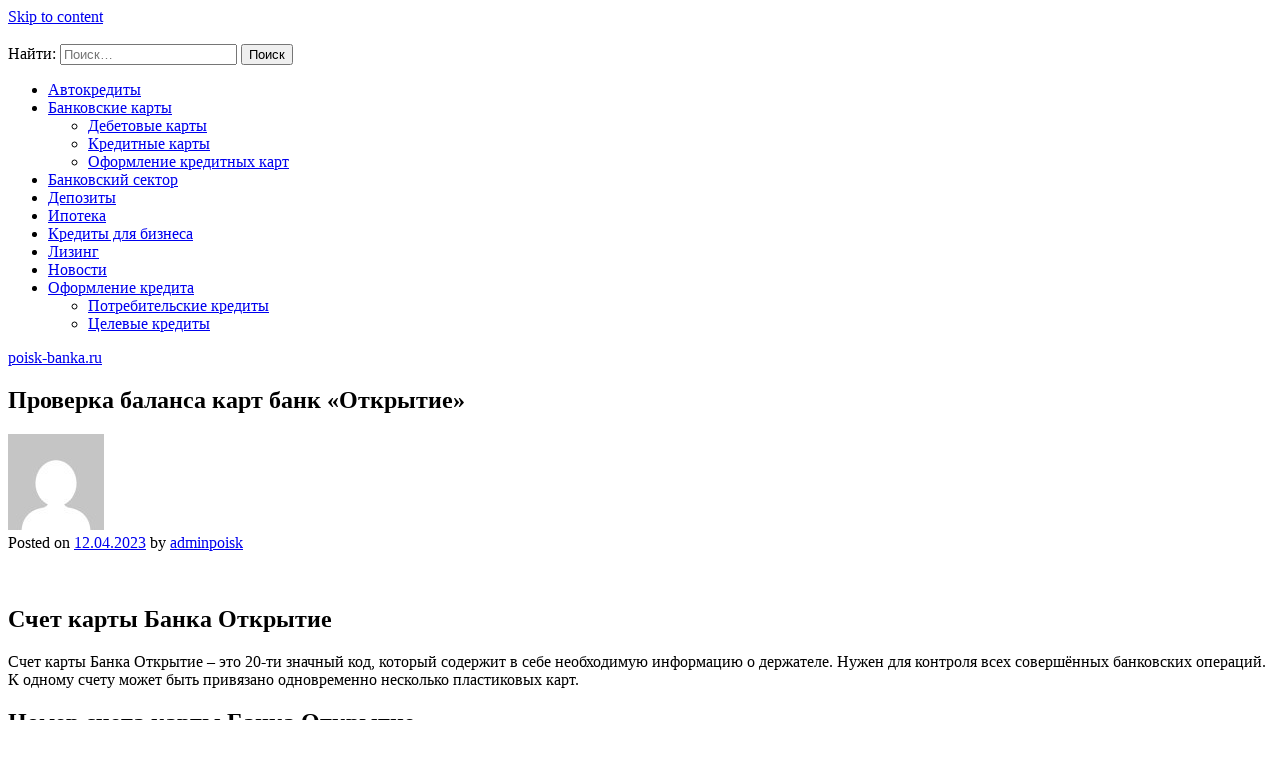

--- FILE ---
content_type: text/html; charset=UTF-8
request_url: https://poisk-banka.ru/bankovskie-karty/proverka-balansa-kart-bank-otkrytie/
body_size: 13662
content:
<!doctype html> <html lang="ru-RU" prefix="og: https://ogp.me/ns#"> <head> <meta name="telderi" content="d3b64e0ab4e6d7cd6ba33a5a34ab0687"/> <script type="text/javascript">
<!--
var _acic={dataProvider:10};(function(){var e=document.createElement("script");e.type="text/javascript";e.async=true;e.src="https://www.acint.net/aci.js";var t=document.getElementsByTagName("script")[0];t.parentNode.insertBefore(e,t)})()
//-->
</script> <meta charset="UTF-8"> <meta name="viewport" content="width=device-width, initial-scale=1"> <link rel="profile" href="https://gmpg.org/xfn/11"> <style>img:is([sizes="auto" i], [sizes^="auto," i]) { contain-intrinsic-size: 3000px 1500px }</style> <!-- SEO от Rank Math - https://rankmath.com/ --> <title>Проверка баланса карт банк «Открытие» - poisk-banka.ru</title> <meta name="description" content="Счет карты Банка Открытие – это 20-ти значный код, который содержит в себе необходимую информацию о держателе. Нужен для контроля всех совершённых банковских"/> <meta name="robots" content="follow, index, max-snippet:-1, max-video-preview:-1, max-image-preview:large"/> <link rel="canonical" href="https://poisk-banka.ru/bankovskie-karty/proverka-balansa-kart-bank-otkrytie/"/> <meta property="og:locale" content="ru_RU"/> <meta property="og:type" content="article"/> <meta property="og:title" content="Проверка баланса карт банк «Открытие» - poisk-banka.ru"/> <meta property="og:description" content="Счет карты Банка Открытие – это 20-ти значный код, который содержит в себе необходимую информацию о держателе. Нужен для контроля всех совершённых банковских"/> <meta property="og:url" content="https://poisk-banka.ru/bankovskie-karty/proverka-balansa-kart-bank-otkrytie/"/> <meta property="og:site_name" content="poisk-banka.ru"/> <meta property="article:section" content="Банковские карты"/> <meta property="article:published_time" content="2023-04-12T20:49:49+03:00"/> <meta name="twitter:card" content="summary_large_image"/> <meta name="twitter:title" content="Проверка баланса карт банк «Открытие» - poisk-banka.ru"/> <meta name="twitter:description" content="Счет карты Банка Открытие – это 20-ти значный код, который содержит в себе необходимую информацию о держателе. Нужен для контроля всех совершённых банковских"/> <meta name="twitter:site" content="@adminpoisk"/> <meta name="twitter:creator" content="@adminpoisk"/> <meta name="twitter:label1" content="Автор"/> <meta name="twitter:data1" content="adminpoisk"/> <meta name="twitter:label2" content="Время чтения"/> <meta name="twitter:data2" content="3 минуты"/> <script type="application/ld+json" class="rank-math-schema">{"@context":"https://schema.org","@graph":[{"@type":["Person","Organization"],"@id":"https://poisk-banka.ru/#person","name":"adminpoisk","sameAs":["https://twitter.com/adminpoisk"]},{"@type":"WebSite","@id":"https://poisk-banka.ru/#website","url":"https://poisk-banka.ru","name":"poisk-banka.ru","publisher":{"@id":"https://poisk-banka.ru/#person"},"inLanguage":"ru-RU"},{"@type":"ImageObject","@id":"https://finfex.ru/wp-content/uploads/2018/09/schet-karty-banka-otkrytie-5.jpg","url":"https://finfex.ru/wp-content/uploads/2018/09/schet-karty-banka-otkrytie-5.jpg","width":"200","height":"200","inLanguage":"ru-RU"},{"@type":"WebPage","@id":"https://poisk-banka.ru/bankovskie-karty/proverka-balansa-kart-bank-otkrytie/#webpage","url":"https://poisk-banka.ru/bankovskie-karty/proverka-balansa-kart-bank-otkrytie/","name":"\u041f\u0440\u043e\u0432\u0435\u0440\u043a\u0430 \u0431\u0430\u043b\u0430\u043d\u0441\u0430 \u043a\u0430\u0440\u0442 \u0431\u0430\u043d\u043a \u00ab\u041e\u0442\u043a\u0440\u044b\u0442\u0438\u0435\u00bb - poisk-banka.ru","datePublished":"2023-04-12T20:49:49+03:00","dateModified":"2023-04-12T20:49:49+03:00","isPartOf":{"@id":"https://poisk-banka.ru/#website"},"primaryImageOfPage":{"@id":"https://finfex.ru/wp-content/uploads/2018/09/schet-karty-banka-otkrytie-5.jpg"},"inLanguage":"ru-RU"},{"@type":"Person","@id":"https://poisk-banka.ru/author/adminpoisk/","name":"adminpoisk","url":"https://poisk-banka.ru/author/adminpoisk/","image":{"@type":"ImageObject","@id":"https://secure.gravatar.com/avatar/4f17c246b83b5fea649b16cb94c978e637ef469617c529100f02a7acc33c8410?s=96&amp;d=mm&amp;r=g","url":"https://secure.gravatar.com/avatar/4f17c246b83b5fea649b16cb94c978e637ef469617c529100f02a7acc33c8410?s=96&amp;d=mm&amp;r=g","caption":"adminpoisk","inLanguage":"ru-RU"},"sameAs":["https://poisk-banka.ru"]},{"@type":"BlogPosting","headline":"\u041f\u0440\u043e\u0432\u0435\u0440\u043a\u0430 \u0431\u0430\u043b\u0430\u043d\u0441\u0430 \u043a\u0430\u0440\u0442 \u0431\u0430\u043d\u043a \u00ab\u041e\u0442\u043a\u0440\u044b\u0442\u0438\u0435\u00bb - poisk-banka.ru","datePublished":"2023-04-12T20:49:49+03:00","dateModified":"2023-04-12T20:49:49+03:00","articleSection":"\u0411\u0430\u043d\u043a\u043e\u0432\u0441\u043a\u0438\u0435 \u043a\u0430\u0440\u0442\u044b","author":{"@id":"https://poisk-banka.ru/author/adminpoisk/","name":"adminpoisk"},"publisher":{"@id":"https://poisk-banka.ru/#person"},"description":"\u0421\u0447\u0435\u0442 \u043a\u0430\u0440\u0442\u044b \u0411\u0430\u043d\u043a\u0430 \u041e\u0442\u043a\u0440\u044b\u0442\u0438\u0435 \u2013 \u044d\u0442\u043e 20-\u0442\u0438 \u0437\u043d\u0430\u0447\u043d\u044b\u0439 \u043a\u043e\u0434, \u043a\u043e\u0442\u043e\u0440\u044b\u0439 \u0441\u043e\u0434\u0435\u0440\u0436\u0438\u0442 \u0432 \u0441\u0435\u0431\u0435 \u043d\u0435\u043e\u0431\u0445\u043e\u0434\u0438\u043c\u0443\u044e \u0438\u043d\u0444\u043e\u0440\u043c\u0430\u0446\u0438\u044e \u043e \u0434\u0435\u0440\u0436\u0430\u0442\u0435\u043b\u0435. \u041d\u0443\u0436\u0435\u043d \u0434\u043b\u044f \u043a\u043e\u043d\u0442\u0440\u043e\u043b\u044f \u0432\u0441\u0435\u0445 \u0441\u043e\u0432\u0435\u0440\u0448\u0451\u043d\u043d\u044b\u0445 \u0431\u0430\u043d\u043a\u043e\u0432\u0441\u043a\u0438\u0445","name":"\u041f\u0440\u043e\u0432\u0435\u0440\u043a\u0430 \u0431\u0430\u043b\u0430\u043d\u0441\u0430 \u043a\u0430\u0440\u0442 \u0431\u0430\u043d\u043a \u00ab\u041e\u0442\u043a\u0440\u044b\u0442\u0438\u0435\u00bb - poisk-banka.ru","@id":"https://poisk-banka.ru/bankovskie-karty/proverka-balansa-kart-bank-otkrytie/#richSnippet","isPartOf":{"@id":"https://poisk-banka.ru/bankovskie-karty/proverka-balansa-kart-bank-otkrytie/#webpage"},"image":{"@id":"https://finfex.ru/wp-content/uploads/2018/09/schet-karty-banka-otkrytie-5.jpg"},"inLanguage":"ru-RU","mainEntityOfPage":{"@id":"https://poisk-banka.ru/bankovskie-karty/proverka-balansa-kart-bank-otkrytie/#webpage"}}]}</script> <!-- /Rank Math WordPress SEO плагин --> <link rel='dns-prefetch' href='//fonts.googleapis.com'/> <link rel='stylesheet' id='wp-block-library-css' href='https://poisk-banka.ru/wp-includes/css/dist/block-library/style.min.css' media='all'/> <style id='classic-theme-styles-inline-css'> /*! This file is auto-generated */ .wp-block-button__link{color:#fff;background-color:#32373c;border-radius:9999px;box-shadow:none;text-decoration:none;padding:calc(.667em + 2px) calc(1.333em + 2px);font-size:1.125em}.wp-block-file__button{background:#32373c;color:#fff;text-decoration:none} </style> <style id='global-styles-inline-css'> :root{--wp--preset--aspect-ratio--square: 1;--wp--preset--aspect-ratio--4-3: 4/3;--wp--preset--aspect-ratio--3-4: 3/4;--wp--preset--aspect-ratio--3-2: 3/2;--wp--preset--aspect-ratio--2-3: 2/3;--wp--preset--aspect-ratio--16-9: 16/9;--wp--preset--aspect-ratio--9-16: 9/16;--wp--preset--color--black: #000000;--wp--preset--color--cyan-bluish-gray: #abb8c3;--wp--preset--color--white: #ffffff;--wp--preset--color--pale-pink: #f78da7;--wp--preset--color--vivid-red: #cf2e2e;--wp--preset--color--luminous-vivid-orange: #ff6900;--wp--preset--color--luminous-vivid-amber: #fcb900;--wp--preset--color--light-green-cyan: #7bdcb5;--wp--preset--color--vivid-green-cyan: #00d084;--wp--preset--color--pale-cyan-blue: #8ed1fc;--wp--preset--color--vivid-cyan-blue: #0693e3;--wp--preset--color--vivid-purple: #9b51e0;--wp--preset--gradient--vivid-cyan-blue-to-vivid-purple: linear-gradient(135deg,rgba(6,147,227,1) 0%,rgb(155,81,224) 100%);--wp--preset--gradient--light-green-cyan-to-vivid-green-cyan: linear-gradient(135deg,rgb(122,220,180) 0%,rgb(0,208,130) 100%);--wp--preset--gradient--luminous-vivid-amber-to-luminous-vivid-orange: linear-gradient(135deg,rgba(252,185,0,1) 0%,rgba(255,105,0,1) 100%);--wp--preset--gradient--luminous-vivid-orange-to-vivid-red: linear-gradient(135deg,rgba(255,105,0,1) 0%,rgb(207,46,46) 100%);--wp--preset--gradient--very-light-gray-to-cyan-bluish-gray: linear-gradient(135deg,rgb(238,238,238) 0%,rgb(169,184,195) 100%);--wp--preset--gradient--cool-to-warm-spectrum: linear-gradient(135deg,rgb(74,234,220) 0%,rgb(151,120,209) 20%,rgb(207,42,186) 40%,rgb(238,44,130) 60%,rgb(251,105,98) 80%,rgb(254,248,76) 100%);--wp--preset--gradient--blush-light-purple: linear-gradient(135deg,rgb(255,206,236) 0%,rgb(152,150,240) 100%);--wp--preset--gradient--blush-bordeaux: linear-gradient(135deg,rgb(254,205,165) 0%,rgb(254,45,45) 50%,rgb(107,0,62) 100%);--wp--preset--gradient--luminous-dusk: linear-gradient(135deg,rgb(255,203,112) 0%,rgb(199,81,192) 50%,rgb(65,88,208) 100%);--wp--preset--gradient--pale-ocean: linear-gradient(135deg,rgb(255,245,203) 0%,rgb(182,227,212) 50%,rgb(51,167,181) 100%);--wp--preset--gradient--electric-grass: linear-gradient(135deg,rgb(202,248,128) 0%,rgb(113,206,126) 100%);--wp--preset--gradient--midnight: linear-gradient(135deg,rgb(2,3,129) 0%,rgb(40,116,252) 100%);--wp--preset--font-size--small: 13px;--wp--preset--font-size--medium: 20px;--wp--preset--font-size--large: 36px;--wp--preset--font-size--x-large: 42px;--wp--preset--spacing--20: 0.44rem;--wp--preset--spacing--30: 0.67rem;--wp--preset--spacing--40: 1rem;--wp--preset--spacing--50: 1.5rem;--wp--preset--spacing--60: 2.25rem;--wp--preset--spacing--70: 3.38rem;--wp--preset--spacing--80: 5.06rem;--wp--preset--shadow--natural: 6px 6px 9px rgba(0, 0, 0, 0.2);--wp--preset--shadow--deep: 12px 12px 50px rgba(0, 0, 0, 0.4);--wp--preset--shadow--sharp: 6px 6px 0px rgba(0, 0, 0, 0.2);--wp--preset--shadow--outlined: 6px 6px 0px -3px rgba(255, 255, 255, 1), 6px 6px rgba(0, 0, 0, 1);--wp--preset--shadow--crisp: 6px 6px 0px rgba(0, 0, 0, 1);}:where(.is-layout-flex){gap: 0.5em;}:where(.is-layout-grid){gap: 0.5em;}body .is-layout-flex{display: flex;}.is-layout-flex{flex-wrap: wrap;align-items: center;}.is-layout-flex > :is(*, div){margin: 0;}body .is-layout-grid{display: grid;}.is-layout-grid > :is(*, div){margin: 0;}:where(.wp-block-columns.is-layout-flex){gap: 2em;}:where(.wp-block-columns.is-layout-grid){gap: 2em;}:where(.wp-block-post-template.is-layout-flex){gap: 1.25em;}:where(.wp-block-post-template.is-layout-grid){gap: 1.25em;}.has-black-color{color: var(--wp--preset--color--black) !important;}.has-cyan-bluish-gray-color{color: var(--wp--preset--color--cyan-bluish-gray) !important;}.has-white-color{color: var(--wp--preset--color--white) !important;}.has-pale-pink-color{color: var(--wp--preset--color--pale-pink) !important;}.has-vivid-red-color{color: var(--wp--preset--color--vivid-red) !important;}.has-luminous-vivid-orange-color{color: var(--wp--preset--color--luminous-vivid-orange) !important;}.has-luminous-vivid-amber-color{color: var(--wp--preset--color--luminous-vivid-amber) !important;}.has-light-green-cyan-color{color: var(--wp--preset--color--light-green-cyan) !important;}.has-vivid-green-cyan-color{color: var(--wp--preset--color--vivid-green-cyan) !important;}.has-pale-cyan-blue-color{color: var(--wp--preset--color--pale-cyan-blue) !important;}.has-vivid-cyan-blue-color{color: var(--wp--preset--color--vivid-cyan-blue) !important;}.has-vivid-purple-color{color: var(--wp--preset--color--vivid-purple) !important;}.has-black-background-color{background-color: var(--wp--preset--color--black) !important;}.has-cyan-bluish-gray-background-color{background-color: var(--wp--preset--color--cyan-bluish-gray) !important;}.has-white-background-color{background-color: var(--wp--preset--color--white) !important;}.has-pale-pink-background-color{background-color: var(--wp--preset--color--pale-pink) !important;}.has-vivid-red-background-color{background-color: var(--wp--preset--color--vivid-red) !important;}.has-luminous-vivid-orange-background-color{background-color: var(--wp--preset--color--luminous-vivid-orange) !important;}.has-luminous-vivid-amber-background-color{background-color: var(--wp--preset--color--luminous-vivid-amber) !important;}.has-light-green-cyan-background-color{background-color: var(--wp--preset--color--light-green-cyan) !important;}.has-vivid-green-cyan-background-color{background-color: var(--wp--preset--color--vivid-green-cyan) !important;}.has-pale-cyan-blue-background-color{background-color: var(--wp--preset--color--pale-cyan-blue) !important;}.has-vivid-cyan-blue-background-color{background-color: var(--wp--preset--color--vivid-cyan-blue) !important;}.has-vivid-purple-background-color{background-color: var(--wp--preset--color--vivid-purple) !important;}.has-black-border-color{border-color: var(--wp--preset--color--black) !important;}.has-cyan-bluish-gray-border-color{border-color: var(--wp--preset--color--cyan-bluish-gray) !important;}.has-white-border-color{border-color: var(--wp--preset--color--white) !important;}.has-pale-pink-border-color{border-color: var(--wp--preset--color--pale-pink) !important;}.has-vivid-red-border-color{border-color: var(--wp--preset--color--vivid-red) !important;}.has-luminous-vivid-orange-border-color{border-color: var(--wp--preset--color--luminous-vivid-orange) !important;}.has-luminous-vivid-amber-border-color{border-color: var(--wp--preset--color--luminous-vivid-amber) !important;}.has-light-green-cyan-border-color{border-color: var(--wp--preset--color--light-green-cyan) !important;}.has-vivid-green-cyan-border-color{border-color: var(--wp--preset--color--vivid-green-cyan) !important;}.has-pale-cyan-blue-border-color{border-color: var(--wp--preset--color--pale-cyan-blue) !important;}.has-vivid-cyan-blue-border-color{border-color: var(--wp--preset--color--vivid-cyan-blue) !important;}.has-vivid-purple-border-color{border-color: var(--wp--preset--color--vivid-purple) !important;}.has-vivid-cyan-blue-to-vivid-purple-gradient-background{background: var(--wp--preset--gradient--vivid-cyan-blue-to-vivid-purple) !important;}.has-light-green-cyan-to-vivid-green-cyan-gradient-background{background: var(--wp--preset--gradient--light-green-cyan-to-vivid-green-cyan) !important;}.has-luminous-vivid-amber-to-luminous-vivid-orange-gradient-background{background: var(--wp--preset--gradient--luminous-vivid-amber-to-luminous-vivid-orange) !important;}.has-luminous-vivid-orange-to-vivid-red-gradient-background{background: var(--wp--preset--gradient--luminous-vivid-orange-to-vivid-red) !important;}.has-very-light-gray-to-cyan-bluish-gray-gradient-background{background: var(--wp--preset--gradient--very-light-gray-to-cyan-bluish-gray) !important;}.has-cool-to-warm-spectrum-gradient-background{background: var(--wp--preset--gradient--cool-to-warm-spectrum) !important;}.has-blush-light-purple-gradient-background{background: var(--wp--preset--gradient--blush-light-purple) !important;}.has-blush-bordeaux-gradient-background{background: var(--wp--preset--gradient--blush-bordeaux) !important;}.has-luminous-dusk-gradient-background{background: var(--wp--preset--gradient--luminous-dusk) !important;}.has-pale-ocean-gradient-background{background: var(--wp--preset--gradient--pale-ocean) !important;}.has-electric-grass-gradient-background{background: var(--wp--preset--gradient--electric-grass) !important;}.has-midnight-gradient-background{background: var(--wp--preset--gradient--midnight) !important;}.has-small-font-size{font-size: var(--wp--preset--font-size--small) !important;}.has-medium-font-size{font-size: var(--wp--preset--font-size--medium) !important;}.has-large-font-size{font-size: var(--wp--preset--font-size--large) !important;}.has-x-large-font-size{font-size: var(--wp--preset--font-size--x-large) !important;} :where(.wp-block-post-template.is-layout-flex){gap: 1.25em;}:where(.wp-block-post-template.is-layout-grid){gap: 1.25em;} :where(.wp-block-columns.is-layout-flex){gap: 2em;}:where(.wp-block-columns.is-layout-grid){gap: 2em;} :root :where(.wp-block-pullquote){font-size: 1.5em;line-height: 1.6;} </style> <link rel='stylesheet' id='contact-form-7-css' href='https://poisk-banka.ru/wp-content/plugins/contact-form-7/includes/css/styles.css' media='all'/> <link rel='stylesheet' id='phnewsfeed-style-css' href='https://poisk-banka.ru/wp-content/themes/ph-news-feed/style.css' media='all'/> <link rel='stylesheet' id='bootstrap-css' href='https://poisk-banka.ru/wp-content/themes/ph-news-feed/lib/bootstrap/bootstrap.min.css' media='all'/> <link rel='stylesheet' id='fontawesome-css' href='https://poisk-banka.ru/wp-content/themes/ph-news-feed/lib/font-awesome/css/all.min.css' media='all'/> <link rel='stylesheet' id='acme-ticker-css-css' href='https://poisk-banka.ru/wp-content/themes/ph-news-feed/lib/acmeticker/css/style.min.css' media='all'/> <link rel='stylesheet' id='owl-carousel-css-css' href='https://poisk-banka.ru/wp-content/themes/ph-news-feed/lib/owl-carousel/dist/assets/owl.carousel.min.css' media='all'/> <link rel='stylesheet' id='owl-carousel-theme-css-css' href='https://poisk-banka.ru/wp-content/themes/ph-news-feed/lib/owl-carousel/dist/assets/owl.theme.default.min.css' media='all'/> <link rel='stylesheet' id='sidr-dark-css-css' href='https://poisk-banka.ru/wp-content/themes/ph-news-feed/lib/sidr/stylesheets/jquery.sidr.dark.min.css' media='all'/> <link rel='stylesheet' id='phnewsfeed-primary-font-css' href='//fonts.googleapis.com/css2?family=Quicksand%3Awght%40100%3B200%3B300%3B400%3B500%3B600%3B700%3B900&#038;display=swap' media='all'/> <link rel='stylesheet' id='phnewsfeed-secondary-font-css' href='//fonts.googleapis.com/css2?family=Oswald%3Awght%40300%3B400%3B500%3B600%3B700&#038;display=swap' media='all'/> <link rel='stylesheet' id='phnewsfeed-core-css' href='https://poisk-banka.ru/wp-content/themes/ph-news-feed/design-files/core/core.css' media='all'/> <link rel='stylesheet' id='phnewsfeed-header-css' href='https://poisk-banka.ru/wp-content/themes/ph-news-feed/design-files/header/style2/header.css' media='all'/> <link rel='stylesheet' id='phnewsfeed-blog-style1-css' href='https://poisk-banka.ru/wp-content/themes/ph-news-feed/design-files/blog-style/blog-style1.css' media='all'/> <link rel='stylesheet' id='phnewsfeed-single-css' href='https://poisk-banka.ru/wp-content/themes/ph-news-feed/design-files/single/single.css' media='all'/> <link rel='stylesheet' id='phnewsfeed-sidebar-css' href='https://poisk-banka.ru/wp-content/themes/ph-news-feed/design-files/sidebar/sidebar.css' media='all'/> <link rel='stylesheet' id='phnewsfeed-footer-css' href='https://poisk-banka.ru/wp-content/themes/ph-news-feed/design-files/footer/footer.css' media='all'/> <link rel='stylesheet' id='phnewsfeed-featured-modules-css' href='https://poisk-banka.ru/wp-content/themes/ph-news-feed/design-files/featured-modules/featured-modules.css' media='all'/> <script src="https://poisk-banka.ru/wp-includes/js/jquery/jquery.min.js" id="jquery-core-js"></script> <link rel="EditURI" type="application/rsd+xml" title="RSD" href="https://poisk-banka.ru/xmlrpc.php?rsd"/> <link rel='shortlink' href='https://poisk-banka.ru/?p=430'/> <style>.pseudo-clearfy-link { color: #008acf; cursor: pointer;}.pseudo-clearfy-link:hover { text-decoration: none;}</style> <style> :root { --phnewsfeed-primary: #008482; --phnewsfeed-primary-text: #f9ffe7; --phnewsfeed-background-main: #ffffff; --phnewsfeed-background-darker: #eeeeee; --phnewsfeed-secondary: #4a58d9; --phnewsfeed-secondary-text: #FFFFFF; --phnewsfeed-secondary-dark: #5241c1; --phnewsfeed-text-dark: #111; --phnewsfeed-text: #555; --phnewsfeed-text-light: #777; --phnewsfeed-header-background: #000000; --phnewsfeed-header-text: #FFFFFF; --phnewsfeed-header-lighter: #222222; --phnewsfeed-top-bar-text: #777777; --phnewsfeed-mobile-header-background: #000000; --phnewsfeed-mobile-header-text: #222222; } </style> <style> #masthead.style3 #middle-bar { background: linear-gradient(90deg, #c90000, #8158ff ); } </style><style> #masthead.style2 #top-bar, #masthead.style3 #top-bar { background: #000000; } </style> <style> #masthead #site-branding .custom-logo { max-height: 90px !important; } </style> <style type="text/css"> #site-branding .site-title a { color: #ffffff; } </style> <link rel="icon" href="https://poisk-banka.ru/wp-content/uploads/2023/06/Screenshot_30.jpg" sizes="32x32"/> <link rel="icon" href="https://poisk-banka.ru/wp-content/uploads/2023/06/Screenshot_30.jpg" sizes="192x192"/> <link rel="apple-touch-icon" href="https://poisk-banka.ru/wp-content/uploads/2023/06/Screenshot_30.jpg"/> <meta name="msapplication-TileImage" content="https://poisk-banka.ru/wp-content/uploads/2023/06/Screenshot_30.jpg"/> </head> <body class="wp-singular post-template-default single single-post postid-430 single-format-standard wp-theme-ph-news-feed"> <div id="page" class="site"> <a class="skip-link screen-reader-text" href="#primary">Skip to content</a> <header id="masthead" class="site-header style2 d-none d-sm-none d-md-block"> <div> <div id="top-bar"> <div class="container"> <div class="row top-bar-wrapper"> <div id="top-bar-right" class="col"> </div> </div> </div> </div><!--#top-bar--> <div id="middle-bar"> <div class="container"> <div class="row"> <div class="social-menu-wrapper col"> </div> <div id="site-branding" class="col"> <div class="site-title h1"><a href="https://poisk-banka.ru/" rel="home">poisk-banka.ru</a></div> </div><!-- .site-branding --> <div id="top-search" class="col"> <form role="search" method="get" class="search-form" action="https://poisk-banka.ru/"> <label> <span class="screen-reader-text">Найти:</span> <input type="search" class="search-field" placeholder="Поиск&hellip;" value="" name="s"/> </label> <input type="submit" class="search-submit" value="Поиск"/> </form> </div> </div> </div> </div> <div id="bottom-bar"> <nav id="site-navigation" class="main-navigation"> <div class="container"> <div class="menu-glavnoe-container"><ul id="primary-menu" class="menu"><li id="menu-item-712" class="menu-item menu-item-type-taxonomy menu-item-object-category menu-item-712"><a href="https://poisk-banka.ru/category/avtokredity/">Автокредиты</a></li> <li id="menu-item-713" class="menu-item menu-item-type-taxonomy menu-item-object-category current-post-ancestor current-menu-parent current-post-parent menu-item-has-children menu-item-713"><a href="https://poisk-banka.ru/category/bankovskie-karty/">Банковские карты</a> <ul class="sub-menu"> <li id="menu-item-715" class="menu-item menu-item-type-taxonomy menu-item-object-category menu-item-715"><a href="https://poisk-banka.ru/category/debetovye-karty/">Дебетовые карты</a></li> <li id="menu-item-718" class="menu-item menu-item-type-taxonomy menu-item-object-category menu-item-718"><a href="https://poisk-banka.ru/category/kreditnye-karty/">Кредитные карты</a></li> <li id="menu-item-797" class="menu-item menu-item-type-post_type menu-item-object-page menu-item-797"><a href="https://poisk-banka.ru/oformlenie-kreditnyh-kart/">Оформление кредитных карт</a></li> </ul> </li> <li id="menu-item-714" class="menu-item menu-item-type-taxonomy menu-item-object-category menu-item-714"><a href="https://poisk-banka.ru/category/bankovskij-sektor/">Банковский сектор</a></li> <li id="menu-item-716" class="menu-item menu-item-type-taxonomy menu-item-object-category menu-item-716"><a href="https://poisk-banka.ru/category/depozity/">Депозиты</a></li> <li id="menu-item-717" class="menu-item menu-item-type-taxonomy menu-item-object-category menu-item-717"><a href="https://poisk-banka.ru/category/ipoteka/">Ипотека</a></li> <li id="menu-item-719" class="menu-item menu-item-type-taxonomy menu-item-object-category menu-item-719"><a href="https://poisk-banka.ru/category/kredity-dlya-biznesa/">Кредиты для бизнеса</a></li> <li id="menu-item-720" class="menu-item menu-item-type-taxonomy menu-item-object-category menu-item-720"><a href="https://poisk-banka.ru/category/lizing/">Лизинг</a></li> <li id="menu-item-721" class="menu-item menu-item-type-taxonomy menu-item-object-category menu-item-721"><a href="https://poisk-banka.ru/category/novosti/">Новости</a></li> <li id="menu-item-722" class="menu-item menu-item-type-taxonomy menu-item-object-category menu-item-has-children menu-item-722"><a href="https://poisk-banka.ru/category/oformlenie-kredita/">Оформление кредита</a> <ul class="sub-menu"> <li id="menu-item-723" class="menu-item menu-item-type-taxonomy menu-item-object-category menu-item-723"><a href="https://poisk-banka.ru/category/potrebitelskie-kredity/">Потребительские кредиты</a></li> <li id="menu-item-724" class="menu-item menu-item-type-taxonomy menu-item-object-category menu-item-724"><a href="https://poisk-banka.ru/category/celevye-kredity/">Целевые кредиты</a></li> </ul> </li> </ul></div> </div> </nav><!-- #site-navigation --> </div> </div> </header><!-- #masthead --> <header id="masthead-mobile" class="d-flex d-sm-flex d-md-none"> <a href="#sidr" id="sidr-toggle" class="toggle-menu-hamburger"><i class="fa fa-bars"></i></a> <div id="site-branding-mobile"> <div class="site-title h1"><a href="https://poisk-banka.ru/" rel="home">poisk-banka.ru</a></div> </div><!-- .site-branding --> <a href="#search-drop" class="search-toggle"><i class="fa fa-search"></i></a> </header> <div class="container"> <div class="row"> <main id="primary" class="site-main col-md-9"> <article id="post-430" class="single-style2 post-430 post type-post status-publish format-standard hentry category-bankovskie-karty"> <header class="entry-header"> <h1 class="entry-title">Проверка баланса карт банк «Открытие»</h1> <div class="entry-meta"> <div class="entry-meta-style2 row"> <div class="col author-avatar"> <img alt='' src='https://secure.gravatar.com/avatar/4f17c246b83b5fea649b16cb94c978e637ef469617c529100f02a7acc33c8410?s=96&#038;d=mm&#038;r=g' srcset='https://secure.gravatar.com/avatar/4f17c246b83b5fea649b16cb94c978e637ef469617c529100f02a7acc33c8410?s=192&#038;d=mm&#038;r=g 2x' class='avatar avatar-96 photo' height='96' width='96' decoding='async'/> </div> <div class="col"> <span class="posted-on">Posted on <a href="https://poisk-banka.ru/bankovskie-karty/proverka-balansa-kart-bank-otkrytie/" rel="bookmark"><time class="entry-date published updated" datetime="2023-04-12T20:49:49+03:00">12.04.2023</time></a></span><span class="byline"> by <span class="author vcard"><a class="url fn n" href="https://poisk-banka.ru/author/adminpoisk/">adminpoisk</a></span></span> </div> </div> </div><!-- .entry-meta --> </header><!-- .entry-header --> <div class="entry-content clearfix"> <p><!-- Yandex.RTB R-A-2585857-3 --> <div id="yandex_rtb_R-A-2585857-3"> </div> <p><script>window.yaContextCb.push(()=>{
	Ya.Context.AdvManager.render({
		"blockId": "R-A-2585857-3",
		"renderTo": "yandex_rtb_R-A-2585857-3",
		"type": "feed"
	})
})
</script></p></p><h2>Счет карты Банка Открытие</h2> <p>Счет карты Банка Открытие – это 20-ти значный код, который содержит в себе необходимую информацию о держателе. Нужен для контроля всех совершённых банковских операций. К одному счету может быть привязано одновременно несколько пластиковых карт.</p> <h2>Номер счета карты Банка Открытие</h2> <p>Номер пластиковой карты и номер счёта различаются между собой. На карте указывается 16 цифр, а номер счёта состоит из 20. При замене пластика, выдаётся новая карта с новым номером, которая так же будет привязана к номеру счёта, который остаётся неизменным.</p> <p>20-ти значный код включает в себя следующую информацию:</p> <ul> <li>Валюта счёта;</li> <li>Код подразделения банка;</li> <li>Номер балансового счёта;</li> <li>Контрольная цифра;</li> <li>Индивидуальный номер клиента, состоящий из 7 цифр.</li> </ul> <p>Этот реквизит может понадобиться при перечислении денежных средств из-за рубежа или для совершения платежа юридическим лицам.</p> <p> <img fetchpriority="high" decoding="async" src="https://finfex.ru/wp-content/uploads/2018/09/schet-karty-banka-otkrytie-5.jpg" alt="Счет карты Банка Открытие" width="400" height="240"/></p> <h2>Как узнать счет карты</h2> <p>Узнать номер счета дебетовой или кредитной карты Банка Открытие можно любым удобным для клиента способом:</p> <ul> <li>Номер счёта всегда указывают в договоре на оформление пластиковой карты;</li> <li>В любом отделении банка, при предъявлении самой карты и паспорта;</li> <li>В любом банкомате Банка Открытие;</li> <li>Через сервис Интернет-банкинга;</li> <li>По телефону горячей линии 8 800 700 78 77.</li> </ul> <p>Узнать номер счета карты Банк Открытие в представительстве банка можно только в рабочие часы. В некоторых ситуациях это вызывает определённые неудобства. Если в шаговой доступности расположен банкомат, им вполне можно воспользоваться. Для этого необходимо идентифицировать карту ПИН-кодом и выбрать соответствующий пункт меню. Информация отобразиться на экране, её необходимо записать.</p> <blockquote> <p>Самый быстрый и оптимальный способ – онлайн-банкинг или звонок в клиентскую службу банка. Если клиент зарегистрирован в сервисе и имеет к нему доступ (пара логин-пароль), узнать информацию можно в любое время, главное – иметь доступ в Интернет. После входа в личный кабинет необходимо выбрать нужную карту и открыть вкладку с информацией по ней.</p> </blockquote> <p>При звонке в клиентский центр, необходимо иметь под рукой паспорт и пластиковую карту. Необходима идентификация клиента, поэтому нужно быть готовыми следовать инструкциям консультанта.</p> <div style="clear:both; margin-top:0em; margin-bottom:1em;"><a href="https://poisk-banka.ru/bankovskie-karty/kreditnye-karty-kotorye-dajut-vsem-bez-iskljucheniya/" target="_blank" rel="dofollow" class="ucf3ad7634abc844d4140279bac1a5b35"><!-- INLINE RELATED POSTS 1/3 //--><style> .ucf3ad7634abc844d4140279bac1a5b35 { padding:0px; margin: 0; padding-top:1em!important; padding-bottom:1em!important; width:100%; display: block; font-weight:bold; background-color:#eaeaea; border:0!important; border-left:4px solid #34495E!important; text-decoration:none; } .ucf3ad7634abc844d4140279bac1a5b35:active, .ucf3ad7634abc844d4140279bac1a5b35:hover { opacity: 1; transition: opacity 250ms; webkit-transition: opacity 250ms; text-decoration:none; } .ucf3ad7634abc844d4140279bac1a5b35 { transition: background-color 250ms; webkit-transition: background-color 250ms; opacity: 1; transition: opacity 250ms; webkit-transition: opacity 250ms; } .ucf3ad7634abc844d4140279bac1a5b35 .ctaText { font-weight:bold; color:#464646; text-decoration:none; font-size: 16px; } .ucf3ad7634abc844d4140279bac1a5b35 .postTitle { color:#000000; text-decoration: underline!important; font-size: 16px; } .ucf3ad7634abc844d4140279bac1a5b35:hover .postTitle { text-decoration: underline!important; } </style><div style="padding-left:1em; padding-right:1em;"><span class="ctaText">Читать статью</span>&nbsp; <span class="postTitle">Кредитные карты, которые дают всем без исключения</span></div></a></div><p>Это интересно: Что делать, если ваш логин от Сбербанк Онлайн заблокирован</p> <h2>Заключение</h2> <p>Счет карты Банк Открытие указывается в договоре на оформление. Для стандартных денежных переводов или других платёжных операций, достаточно только номера пластиковой карты. Но, если реквизит потребовался, узнать его можно достаточно быстро и без дополнительной комиссии.</p> <p>Поделитесь в соц.сетях:</p> <h2>Проверка баланса карт банк «Открытие»</h2> <p><img decoding="async" src="https://balans-card.ru/wp-content/uploads/2017/08/bank-otkrytie.jpg" alt="Банк Открытие" width="492" height="211"/></p> <p>В ассортименте банка «Открытие» есть большой список традиционных банковских продуктов. В распоряжении клиентов более 200 отделений по всей территории страны, а также только самые современные сервисы и методы обслуживания.</p> <p>Самой частой операцией, к которой прибегают все держатели пластиковых карт, является проверка ее баланса. Для своих клиентов банк «Открытие» предлагает широких выбор методов проверки карточного счета:</p> <ul> <li>личный визит в отделение – метод слегка архаичный, но иногда оправданный, например, при потере пароля от интернет-банка. При себе нужно иметь паспорт;</li> <li>банкомат банка «Открытие»;</li> <li>горячая линия;</li> <li>при помощи сервиса Интернет-банк;</li> <li>через систему СМС-инфо.</li> </ul> <p>Рассмотрим методы удаленной проверки баланса более подробно.</p> <h2>Проверка баланса через Интернет-банк</h2> <p>Чтобы посмотреть баланс карты «Открытие», не выходя из дома, нужно предварительно зарегистрироваться на сайте банка и активировать услугу Интернет-банк.</p> <p> <img decoding="async" src="https://balans-card.ru/wp-content/uploads/2017/08/bank-otkrytie2.jpg"/></p> <p>Сделать это очень просто:</p> <p><img loading="lazy" decoding="async" src="https://balans-card.ru/wp-content/uploads/2017/08/bank-otkrytie1.jpg" alt="Регистрация в интернет банке «Открытие»" width="635" height="351"/></p> <ul> <li>заходите на официальный сайт банка «Открытие»;</li> <li>нажимаете на главной странице вкладку «Интернет-банк», выбираете тип клиента (частное лицо или бизнес);</li> <li>нажимаете кнопку «Зарегистрироваться»; </li> <li>вводите 16-тизначный номер банковской карты и продолжаете регистрацию;</li> <li>далее вбиваете в соответствующие поля 3-ю, 4-ю цифру и 4 последних числа из карточного номера;</li> <li>вводите промо-код.</li> </ul> <p>Активация сервиса возможна через банкомат:</p> <ul> <li>вставляете карту в банкомат;</li> <li>вводите ПИН-код;</li> <li>заходите в раздел «Услуги»-«Подключение к интернет-банку»;</li> <li>вводите контактный номер, на который приходит ПИН-код для активирования услуги;</li> <li>с этим ПИН-кодом можете заходить в личный кабинет, логином служит телефонный номер.</li> </ul> <div style="clear:both; margin-top:0em; margin-bottom:1em;"><a href="https://poisk-banka.ru/bankovskie-karty/trast-bank-onlajn/" target="_blank" rel="dofollow" class="u273d42f4e5f213208c5323a0813892fe"><!-- INLINE RELATED POSTS 2/3 //--><style> .u273d42f4e5f213208c5323a0813892fe { padding:0px; margin: 0; padding-top:1em!important; padding-bottom:1em!important; width:100%; display: block; font-weight:bold; background-color:#eaeaea; border:0!important; border-left:4px solid #34495E!important; text-decoration:none; } .u273d42f4e5f213208c5323a0813892fe:active, .u273d42f4e5f213208c5323a0813892fe:hover { opacity: 1; transition: opacity 250ms; webkit-transition: opacity 250ms; text-decoration:none; } .u273d42f4e5f213208c5323a0813892fe { transition: background-color 250ms; webkit-transition: background-color 250ms; opacity: 1; transition: opacity 250ms; webkit-transition: opacity 250ms; } .u273d42f4e5f213208c5323a0813892fe .ctaText { font-weight:bold; color:#464646; text-decoration:none; font-size: 16px; } .u273d42f4e5f213208c5323a0813892fe .postTitle { color:#000000; text-decoration: underline!important; font-size: 16px; } .u273d42f4e5f213208c5323a0813892fe:hover .postTitle { text-decoration: underline!important; } </style><div style="padding-left:1em; padding-right:1em;"><span class="ctaText">Читать статью</span>&nbsp; <span class="postTitle">Траст банк онлайн</span></div></a></div><p>Баланс карты и последние транзакции можно увидеть сразу же при входе в личный кабинет.</p> <h2>Как узнать состояние счета через СМС инфо?</h2> <p>Услуга СМС-информирования позволяет отслеживать баланс карты и контролировать свои расходы в режиме онлайн. Подключить сервис SMS-инфо можно непосредственно в банковском отделении или через банкомат. Услуга доступна для всех держателей пластиковых карт банка «Открытие» на безоплатной основе.</p> <p><iframe src="https://www.youtube.com/embed/lZj9H16P3wc?ecver=1"></iframe> <br/>Чтобы проверить карточный счет, нужно на номер +7(903)7672727 отправить короткое сообщение с текстом «БYYYY», где YYYY – 4 последних числа в карточном номере. Возможен другой вариант текста с латинской буквой «B» перед цифрами.</p> <h2>Телефон горячей линии банка «Открытие» для проверки баланса</h2> <p>Узнать баланс карты можно круглосуточно через службу клиентской поддержки банка, для этого нужно позвонить на номер 8(800)7007877 или +7(495)7877877 и дождаться связи с оператором.</p> <p>Источник <span class="hidden-link" data-link="https://finfex.ru/schet-karty-banka-otkrytie/">https://finfex.ru/schet-karty-banka-otkrytie/</span></p> <p>Источник <span class="hidden-link" data-link="https://balans-card.ru/proverka-balansa-kart-bank-otkrytie.htm">https://balans-card.ru/proverka-balansa-kart-bank-otkrytie.htm</span></p> <div class='yarpp yarpp-related yarpp-related-website yarpp-template-list'> <!-- YARPP List --> <h3>Похожие записи:</h3><ol> <li><a href="https://poisk-banka.ru/bankovskie-karty/banki-partnery-sberbanka-rossii-so-snyatiem-nalichnyh-bez-komissii/" rel="bookmark" title="Банки-партнеры Сбербанка России со снятием наличных без комиссии">Банки-партнеры Сбербанка России со снятием наличных без комиссии</a></li> <li><a href="https://poisk-banka.ru/bankovskie-karty/kreditnye-karty-kotorye-dajut-vsem-bez-iskljucheniya/" rel="bookmark" title="Кредитные карты, которые дают всем без исключения">Кредитные карты, которые дают всем без исключения</a></li> <li><a href="https://poisk-banka.ru/bankovskie-karty/kak-uznat-bank-po-nomeru-karty-2/" rel="bookmark" title="Как узнать банк по номеру карты">Как узнать банк по номеру карты</a></li> <li><a href="https://poisk-banka.ru/bankovskie-karty/kreditnye-karty-odobrenie-100/" rel="bookmark" title="Кредитные карты одобрение 100%">Кредитные карты одобрение 100%</a></li> </ol> </div> </div><!-- .entry-content --> <footer class="entry-footer clearfix"> <span class="cat-links">Posted Under <a href="https://poisk-banka.ru/category/bankovskie-karty/" rel="category tag">Банковские карты</a></span> </footer><!-- .entry-footer --> <nav class="navigation post-navigation" aria-label="Записи"> <h2 class="screen-reader-text">Навигация по записям</h2> <div class="nav-links"><div class="nav-previous"><a href="https://poisk-banka.ru/bankovskij-sektor/kak-oplatit-mobilnyj-bank-s-karty-tinkoff/" rel="prev"><i class="fa fa-arrow-alt-circle-left"></i><span class="nav-title">Как оплатить мобильный банк с карты тинькофф</span></a></div><div class="nav-next"><a href="https://poisk-banka.ru/ipoteka/voennaya-ipoteka-komu-ona-polozhena-i-kakovy-usloviya-ee-oformleniya/" rel="next"><span class="nav-title">Военная ипотека: кому она положена и каковы условия ее оформления</span><i class="fa fa-arrow-alt-circle-right"></i></a></div></div> </nav> </article><!-- #post-430 --> </main><!-- #main --> <aside id="secondary" class="widget-area col-md-3"> <section id="block-2" class="widget widget_block widget_search"><form role="search" method="get" action="https://poisk-banka.ru/" class="wp-block-search__button-outside wp-block-search__text-button wp-block-search" ><label class="wp-block-search__label" for="wp-block-search__input-1" >Поиск</label><div class="wp-block-search__inside-wrapper " ><input class="wp-block-search__input" id="wp-block-search__input-1" value="" type="search" name="s" required/><button aria-label="Поиск" class="wp-block-search__button wp-element-button" type="submit" >Поиск</button></div></form></section><section id="custom_html-3" class="widget_text widget widget_custom_html"><div class="textwidget custom-html-widget"><!-- Yandex.RTB R-A-2585857-1 --> <div id="yandex_rtb_R-A-2585857-1"></div> <script>window.yaContextCb.push(()=>{
	Ya.Context.AdvManager.render({
		"blockId": "R-A-2585857-1",
		"renderTo": "yandex_rtb_R-A-2585857-1"
	})
})
</script></div></section><section id="block-3" class="widget widget_block"><div class="wp-block-group"><div class="wp-block-group__inner-container is-layout-flow wp-block-group-is-layout-flow"><h2 class="wp-block-heading">Свежие записи</h2><ul class="wp-block-latest-posts__list wp-block-latest-posts"><li><a class="wp-block-latest-posts__post-title" href="https://poisk-banka.ru/kredity-dlya-biznesa/kristina-olhovaya-fen-shuj-dlya-biznesa-gde-v-ofise-zony-bogatstva-karery-i-reputacii/">Кристина Ольховая: Фэн-шуй для бизнеса.Где в офисе зоны богатства, карьеры и репутации</a></li> <li><a class="wp-block-latest-posts__post-title" href="https://poisk-banka.ru/kredity-dlya-biznesa/iz-masterov-v-nastavniki-2-0-kak-sozdat-ustojchivyj-lichnyj-brend/">«Из мастеров в наставники 2.0»: как создать устойчивый личный бренд</a></li> <li><a class="wp-block-latest-posts__post-title" href="https://poisk-banka.ru/kredity-dlya-biznesa/v-ramkah-vystavki-cvetyekspo-2025-sostoitsya-vi-rossijskaya-konferenciya-green-retail/">В рамках выставки «ЦветыЭкспо 2025» состоится VI Российская конференция Green Retail</a></li> <li><a class="wp-block-latest-posts__post-title" href="https://poisk-banka.ru/bankovskij-sektor/procentnye-stavki-po-vkladam-shturmujut-otmetku-25-godovyh/">Процентные ставки по вкладам штурмуют отметку 25% годовых</a></li> <li><a class="wp-block-latest-posts__post-title" href="https://poisk-banka.ru/novosti/investpalata-obyavila-o-sbore-zayavok-na-obmen-zablokirovannymi-aktivami/">«Инвестпалата» объявила о сборе заявок на обмен заблокированными активами</a></li> </ul></div></div></section></aside><!-- #secondary --> </div><!--#.row--> </div><!--.container--> <footer id="footer-widgets"> <div class="container"> <div class="row"> </div> </div> </footer> <button class="backToTopBtn"> <img id="scroll" src="https://poisk-banka.ru/wp-content/themes/ph-news-feed/design-files/images/arrow-up.png"?> </button> <footer id="colophon" class="site-footer"> <div class="site-info"> © poisk-banka.ru 2026 <span class="sep"> | </span> Designed by <a rel="nofollow" href="https://pixahive.com/">PixaHive.com</a>. </div><!-- .site-info --> </footer><!-- #colophon --> </div><!-- #page --> <div id="sidr"> <button class="go-to-bottom"><i class="fa fa-down"></i></button> <button id="close-menu" class="toggle-menu-link"><i class="fa fa-times"></i></button> <form role="search" method="get" class="search-form" action="https://poisk-banka.ru/"> <label> <span class="screen-reader-text">Найти:</span> <input type="search" class="search-field" placeholder="Поиск&hellip;" value="" name="s"/> </label> <input type="submit" class="search-submit" value="Поиск"/> </form> <div class="sidr-menu-wrapper"> <div id="mobile-menu-sidr" class="menu"><ul> <li class="page_item page-item-798"><a href="https://poisk-banka.ru/vygodnye-kredity-nalichnymi/">Выгодные кредиты наличными</a></li> <li class="page_item page-item-708"><a href="https://poisk-banka.ru/informaciya-dlya-pravoobladatelej/">Информация для правообладателей</a></li> <li class="page_item page-item-2"><a href="https://poisk-banka.ru/obratnaya-svyaz/">Обратная связь</a></li> <li class="page_item page-item-1015"><a href="https://poisk-banka.ru/onliner_zaim/">Онлайн займы на карту. Удобство и безопасность</a></li> <li class="page_item page-item-789"><a href="https://poisk-banka.ru/oformlenie-kreditnyh-kart/">Оформление кредитных карт</a></li> <li class="page_item page-item-3"><a href="https://poisk-banka.ru/privacy-policy/">Политика конфиденциальности</a></li> </ul></div> </div> <button class="go-to-top"><i class="fa fa-up"></i></button> </div><script type="speculationrules">
{"prefetch":[{"source":"document","where":{"and":[{"href_matches":"\/*"},{"not":{"href_matches":["\/wp-*.php","\/wp-admin\/*","\/wp-content\/uploads\/*","\/wp-content\/*","\/wp-content\/plugins\/*","\/wp-content\/themes\/ph-news-feed\/*","\/*\\?(.+)"]}},{"not":{"selector_matches":"a[rel~=\"nofollow\"]"}},{"not":{"selector_matches":".no-prefetch, .no-prefetch a"}}]},"eagerness":"conservative"}]}
</script> <script>var pseudo_links = document.querySelectorAll(".pseudo-clearfy-link");for (var i=0;i<pseudo_links.length;i++ ) { pseudo_links[i].addEventListener("click", function(e){   window.open( e.target.getAttribute("data-uri") ); }); }</script><script>document.addEventListener("copy", (event) => {var pagelink = "\nИсточник: https://poisk-banka.ru/bankovskie-karty/proverka-balansa-kart-bank-otkrytie";event.clipboardData.setData("text", document.getSelection() + pagelink);event.preventDefault();});</script><link rel='stylesheet' id='yarppRelatedCss-css' href='https://poisk-banka.ru/wp-content/plugins/yet-another-related-posts-plugin/style/related.css' media='all'/> <script src="https://poisk-banka.ru/wp-includes/js/dist/hooks.min.js" id="wp-hooks-js"></script> <script src="https://poisk-banka.ru/wp-includes/js/dist/i18n.min.js" id="wp-i18n-js"></script> <script id="wp-i18n-js-after">
wp.i18n.setLocaleData( { 'text direction\u0004ltr': [ 'ltr' ] } );
</script> <script src="https://poisk-banka.ru/wp-content/plugins/contact-form-7/includes/swv/js/index.js" id="swv-js"></script> <script id="contact-form-7-js-translations">
( function( domain, translations ) {
	var localeData = translations.locale_data[ domain ] || translations.locale_data.messages;
	localeData[""].domain = domain;
	wp.i18n.setLocaleData( localeData, domain );
} )( "contact-form-7", {"translation-revision-date":"2025-09-30 08:46:06+0000","generator":"GlotPress\/4.0.1","domain":"messages","locale_data":{"messages":{"":{"domain":"messages","plural-forms":"nplurals=3; plural=(n % 10 == 1 && n % 100 != 11) ? 0 : ((n % 10 >= 2 && n % 10 <= 4 && (n % 100 < 12 || n % 100 > 14)) ? 1 : 2);","lang":"ru"},"This contact form is placed in the wrong place.":["\u042d\u0442\u0430 \u043a\u043e\u043d\u0442\u0430\u043a\u0442\u043d\u0430\u044f \u0444\u043e\u0440\u043c\u0430 \u0440\u0430\u0437\u043c\u0435\u0449\u0435\u043d\u0430 \u0432 \u043d\u0435\u043f\u0440\u0430\u0432\u0438\u043b\u044c\u043d\u043e\u043c \u043c\u0435\u0441\u0442\u0435."],"Error:":["\u041e\u0448\u0438\u0431\u043a\u0430:"]}},"comment":{"reference":"includes\/js\/index.js"}} );
</script> <script id="contact-form-7-js-before">
var wpcf7 = {
    "api": {
        "root": "https:\/\/poisk-banka.ru\/wp-json\/",
        "namespace": "contact-form-7\/v1"
    }
};
</script> <script src="https://poisk-banka.ru/wp-content/plugins/contact-form-7/includes/js/index.js" id="contact-form-7-js"></script> <script src="https://poisk-banka.ru/wp-content/themes/ph-news-feed/js/navigation.js" id="phnewsfeed-navigation-js"></script> <script src="https://poisk-banka.ru/wp-content/themes/ph-news-feed/lib/acmeticker/js/acmeticker.min.js" id="acme-ticker-js"></script> <script src="https://poisk-banka.ru/wp-content/themes/ph-news-feed/lib/owl-carousel/dist/owl.carousel.js" id="owl-carousel-js"></script> <script src="https://poisk-banka.ru/wp-content/themes/ph-news-feed/lib/sidr/jquery.sidr.min.js" id="sidr-js"></script> <script src="https://poisk-banka.ru/wp-content/themes/ph-news-feed/js/theme.js" id="phnewsfeed-theme-js-js"></script> <!-- Yandex.Metrika counter --> <script type="text/javascript">
    (function(m,e,t,r,i,k,a){
        m[i]=m[i]||function(){(m[i].a=m[i].a||[]).push(arguments)};
        m[i].l=1*new Date();
        for (var j = 0; j < document.scripts.length; j++) {if (document.scripts[j].src === r) { return; }}
        k=e.createElement(t),a=e.getElementsByTagName(t)[0],k.async=1,k.src=r,a.parentNode.insertBefore(k,a)
    })(window, document,'script','https://mc.yandex.ru/metrika/tag.js', 'ym');

    ym(94129906, 'init', {clickmap:true, accurateTrackBounce:true, trackLinks:true});
</script> <noscript><div><img src="https://mc.yandex.ru/watch/94129906" style="position:absolute; left:-9999px;" alt=""/></div></noscript> <!-- /Yandex.Metrika counter --> </body> </html> 